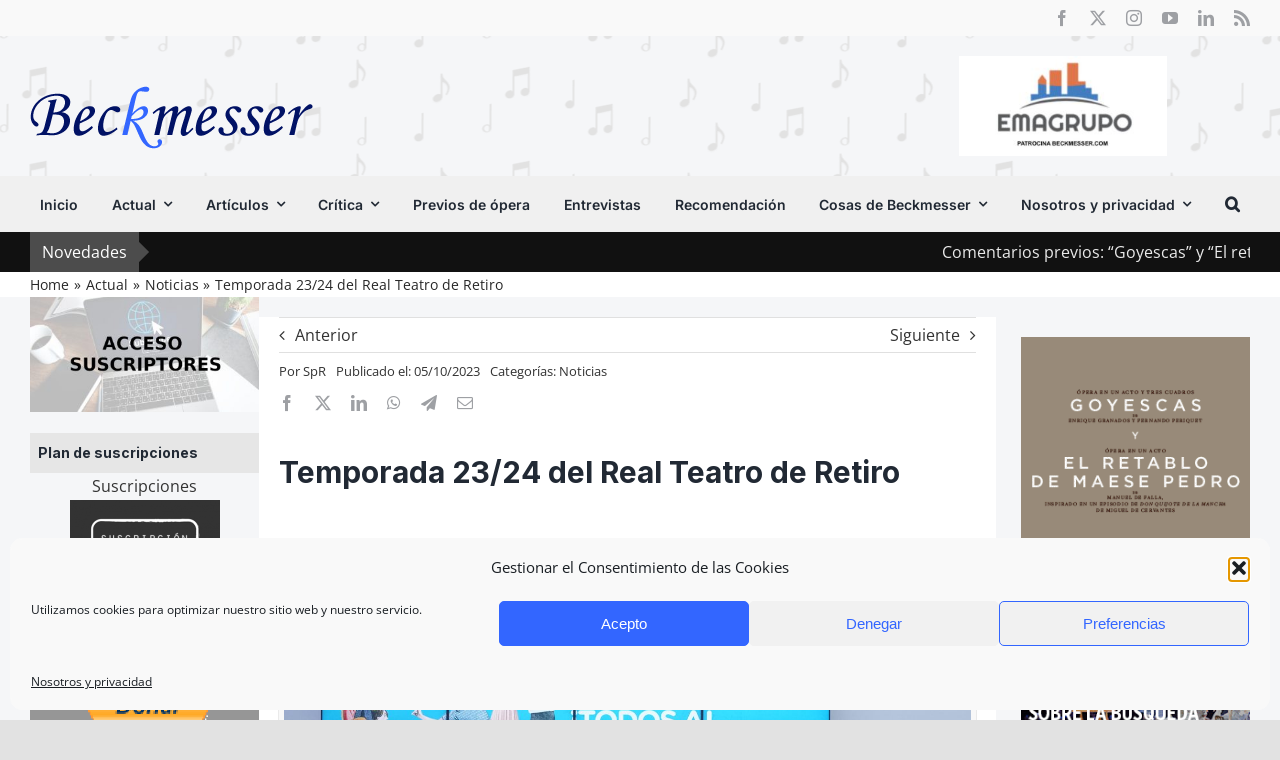

--- FILE ---
content_type: text/html; charset=utf-8
request_url: https://www.google.com/recaptcha/api2/anchor?ar=1&k=6LefHkEdAAAAAOrsTaXPSXMQ92HgRWtFF2njnN95&co=aHR0cHM6Ly93d3cuYmVja21lc3Nlci5jb206NDQz&hl=en&v=PoyoqOPhxBO7pBk68S4YbpHZ&size=invisible&anchor-ms=20000&execute-ms=30000&cb=17tqqus4y4gp
body_size: 48617
content:
<!DOCTYPE HTML><html dir="ltr" lang="en"><head><meta http-equiv="Content-Type" content="text/html; charset=UTF-8">
<meta http-equiv="X-UA-Compatible" content="IE=edge">
<title>reCAPTCHA</title>
<style type="text/css">
/* cyrillic-ext */
@font-face {
  font-family: 'Roboto';
  font-style: normal;
  font-weight: 400;
  font-stretch: 100%;
  src: url(//fonts.gstatic.com/s/roboto/v48/KFO7CnqEu92Fr1ME7kSn66aGLdTylUAMa3GUBHMdazTgWw.woff2) format('woff2');
  unicode-range: U+0460-052F, U+1C80-1C8A, U+20B4, U+2DE0-2DFF, U+A640-A69F, U+FE2E-FE2F;
}
/* cyrillic */
@font-face {
  font-family: 'Roboto';
  font-style: normal;
  font-weight: 400;
  font-stretch: 100%;
  src: url(//fonts.gstatic.com/s/roboto/v48/KFO7CnqEu92Fr1ME7kSn66aGLdTylUAMa3iUBHMdazTgWw.woff2) format('woff2');
  unicode-range: U+0301, U+0400-045F, U+0490-0491, U+04B0-04B1, U+2116;
}
/* greek-ext */
@font-face {
  font-family: 'Roboto';
  font-style: normal;
  font-weight: 400;
  font-stretch: 100%;
  src: url(//fonts.gstatic.com/s/roboto/v48/KFO7CnqEu92Fr1ME7kSn66aGLdTylUAMa3CUBHMdazTgWw.woff2) format('woff2');
  unicode-range: U+1F00-1FFF;
}
/* greek */
@font-face {
  font-family: 'Roboto';
  font-style: normal;
  font-weight: 400;
  font-stretch: 100%;
  src: url(//fonts.gstatic.com/s/roboto/v48/KFO7CnqEu92Fr1ME7kSn66aGLdTylUAMa3-UBHMdazTgWw.woff2) format('woff2');
  unicode-range: U+0370-0377, U+037A-037F, U+0384-038A, U+038C, U+038E-03A1, U+03A3-03FF;
}
/* math */
@font-face {
  font-family: 'Roboto';
  font-style: normal;
  font-weight: 400;
  font-stretch: 100%;
  src: url(//fonts.gstatic.com/s/roboto/v48/KFO7CnqEu92Fr1ME7kSn66aGLdTylUAMawCUBHMdazTgWw.woff2) format('woff2');
  unicode-range: U+0302-0303, U+0305, U+0307-0308, U+0310, U+0312, U+0315, U+031A, U+0326-0327, U+032C, U+032F-0330, U+0332-0333, U+0338, U+033A, U+0346, U+034D, U+0391-03A1, U+03A3-03A9, U+03B1-03C9, U+03D1, U+03D5-03D6, U+03F0-03F1, U+03F4-03F5, U+2016-2017, U+2034-2038, U+203C, U+2040, U+2043, U+2047, U+2050, U+2057, U+205F, U+2070-2071, U+2074-208E, U+2090-209C, U+20D0-20DC, U+20E1, U+20E5-20EF, U+2100-2112, U+2114-2115, U+2117-2121, U+2123-214F, U+2190, U+2192, U+2194-21AE, U+21B0-21E5, U+21F1-21F2, U+21F4-2211, U+2213-2214, U+2216-22FF, U+2308-230B, U+2310, U+2319, U+231C-2321, U+2336-237A, U+237C, U+2395, U+239B-23B7, U+23D0, U+23DC-23E1, U+2474-2475, U+25AF, U+25B3, U+25B7, U+25BD, U+25C1, U+25CA, U+25CC, U+25FB, U+266D-266F, U+27C0-27FF, U+2900-2AFF, U+2B0E-2B11, U+2B30-2B4C, U+2BFE, U+3030, U+FF5B, U+FF5D, U+1D400-1D7FF, U+1EE00-1EEFF;
}
/* symbols */
@font-face {
  font-family: 'Roboto';
  font-style: normal;
  font-weight: 400;
  font-stretch: 100%;
  src: url(//fonts.gstatic.com/s/roboto/v48/KFO7CnqEu92Fr1ME7kSn66aGLdTylUAMaxKUBHMdazTgWw.woff2) format('woff2');
  unicode-range: U+0001-000C, U+000E-001F, U+007F-009F, U+20DD-20E0, U+20E2-20E4, U+2150-218F, U+2190, U+2192, U+2194-2199, U+21AF, U+21E6-21F0, U+21F3, U+2218-2219, U+2299, U+22C4-22C6, U+2300-243F, U+2440-244A, U+2460-24FF, U+25A0-27BF, U+2800-28FF, U+2921-2922, U+2981, U+29BF, U+29EB, U+2B00-2BFF, U+4DC0-4DFF, U+FFF9-FFFB, U+10140-1018E, U+10190-1019C, U+101A0, U+101D0-101FD, U+102E0-102FB, U+10E60-10E7E, U+1D2C0-1D2D3, U+1D2E0-1D37F, U+1F000-1F0FF, U+1F100-1F1AD, U+1F1E6-1F1FF, U+1F30D-1F30F, U+1F315, U+1F31C, U+1F31E, U+1F320-1F32C, U+1F336, U+1F378, U+1F37D, U+1F382, U+1F393-1F39F, U+1F3A7-1F3A8, U+1F3AC-1F3AF, U+1F3C2, U+1F3C4-1F3C6, U+1F3CA-1F3CE, U+1F3D4-1F3E0, U+1F3ED, U+1F3F1-1F3F3, U+1F3F5-1F3F7, U+1F408, U+1F415, U+1F41F, U+1F426, U+1F43F, U+1F441-1F442, U+1F444, U+1F446-1F449, U+1F44C-1F44E, U+1F453, U+1F46A, U+1F47D, U+1F4A3, U+1F4B0, U+1F4B3, U+1F4B9, U+1F4BB, U+1F4BF, U+1F4C8-1F4CB, U+1F4D6, U+1F4DA, U+1F4DF, U+1F4E3-1F4E6, U+1F4EA-1F4ED, U+1F4F7, U+1F4F9-1F4FB, U+1F4FD-1F4FE, U+1F503, U+1F507-1F50B, U+1F50D, U+1F512-1F513, U+1F53E-1F54A, U+1F54F-1F5FA, U+1F610, U+1F650-1F67F, U+1F687, U+1F68D, U+1F691, U+1F694, U+1F698, U+1F6AD, U+1F6B2, U+1F6B9-1F6BA, U+1F6BC, U+1F6C6-1F6CF, U+1F6D3-1F6D7, U+1F6E0-1F6EA, U+1F6F0-1F6F3, U+1F6F7-1F6FC, U+1F700-1F7FF, U+1F800-1F80B, U+1F810-1F847, U+1F850-1F859, U+1F860-1F887, U+1F890-1F8AD, U+1F8B0-1F8BB, U+1F8C0-1F8C1, U+1F900-1F90B, U+1F93B, U+1F946, U+1F984, U+1F996, U+1F9E9, U+1FA00-1FA6F, U+1FA70-1FA7C, U+1FA80-1FA89, U+1FA8F-1FAC6, U+1FACE-1FADC, U+1FADF-1FAE9, U+1FAF0-1FAF8, U+1FB00-1FBFF;
}
/* vietnamese */
@font-face {
  font-family: 'Roboto';
  font-style: normal;
  font-weight: 400;
  font-stretch: 100%;
  src: url(//fonts.gstatic.com/s/roboto/v48/KFO7CnqEu92Fr1ME7kSn66aGLdTylUAMa3OUBHMdazTgWw.woff2) format('woff2');
  unicode-range: U+0102-0103, U+0110-0111, U+0128-0129, U+0168-0169, U+01A0-01A1, U+01AF-01B0, U+0300-0301, U+0303-0304, U+0308-0309, U+0323, U+0329, U+1EA0-1EF9, U+20AB;
}
/* latin-ext */
@font-face {
  font-family: 'Roboto';
  font-style: normal;
  font-weight: 400;
  font-stretch: 100%;
  src: url(//fonts.gstatic.com/s/roboto/v48/KFO7CnqEu92Fr1ME7kSn66aGLdTylUAMa3KUBHMdazTgWw.woff2) format('woff2');
  unicode-range: U+0100-02BA, U+02BD-02C5, U+02C7-02CC, U+02CE-02D7, U+02DD-02FF, U+0304, U+0308, U+0329, U+1D00-1DBF, U+1E00-1E9F, U+1EF2-1EFF, U+2020, U+20A0-20AB, U+20AD-20C0, U+2113, U+2C60-2C7F, U+A720-A7FF;
}
/* latin */
@font-face {
  font-family: 'Roboto';
  font-style: normal;
  font-weight: 400;
  font-stretch: 100%;
  src: url(//fonts.gstatic.com/s/roboto/v48/KFO7CnqEu92Fr1ME7kSn66aGLdTylUAMa3yUBHMdazQ.woff2) format('woff2');
  unicode-range: U+0000-00FF, U+0131, U+0152-0153, U+02BB-02BC, U+02C6, U+02DA, U+02DC, U+0304, U+0308, U+0329, U+2000-206F, U+20AC, U+2122, U+2191, U+2193, U+2212, U+2215, U+FEFF, U+FFFD;
}
/* cyrillic-ext */
@font-face {
  font-family: 'Roboto';
  font-style: normal;
  font-weight: 500;
  font-stretch: 100%;
  src: url(//fonts.gstatic.com/s/roboto/v48/KFO7CnqEu92Fr1ME7kSn66aGLdTylUAMa3GUBHMdazTgWw.woff2) format('woff2');
  unicode-range: U+0460-052F, U+1C80-1C8A, U+20B4, U+2DE0-2DFF, U+A640-A69F, U+FE2E-FE2F;
}
/* cyrillic */
@font-face {
  font-family: 'Roboto';
  font-style: normal;
  font-weight: 500;
  font-stretch: 100%;
  src: url(//fonts.gstatic.com/s/roboto/v48/KFO7CnqEu92Fr1ME7kSn66aGLdTylUAMa3iUBHMdazTgWw.woff2) format('woff2');
  unicode-range: U+0301, U+0400-045F, U+0490-0491, U+04B0-04B1, U+2116;
}
/* greek-ext */
@font-face {
  font-family: 'Roboto';
  font-style: normal;
  font-weight: 500;
  font-stretch: 100%;
  src: url(//fonts.gstatic.com/s/roboto/v48/KFO7CnqEu92Fr1ME7kSn66aGLdTylUAMa3CUBHMdazTgWw.woff2) format('woff2');
  unicode-range: U+1F00-1FFF;
}
/* greek */
@font-face {
  font-family: 'Roboto';
  font-style: normal;
  font-weight: 500;
  font-stretch: 100%;
  src: url(//fonts.gstatic.com/s/roboto/v48/KFO7CnqEu92Fr1ME7kSn66aGLdTylUAMa3-UBHMdazTgWw.woff2) format('woff2');
  unicode-range: U+0370-0377, U+037A-037F, U+0384-038A, U+038C, U+038E-03A1, U+03A3-03FF;
}
/* math */
@font-face {
  font-family: 'Roboto';
  font-style: normal;
  font-weight: 500;
  font-stretch: 100%;
  src: url(//fonts.gstatic.com/s/roboto/v48/KFO7CnqEu92Fr1ME7kSn66aGLdTylUAMawCUBHMdazTgWw.woff2) format('woff2');
  unicode-range: U+0302-0303, U+0305, U+0307-0308, U+0310, U+0312, U+0315, U+031A, U+0326-0327, U+032C, U+032F-0330, U+0332-0333, U+0338, U+033A, U+0346, U+034D, U+0391-03A1, U+03A3-03A9, U+03B1-03C9, U+03D1, U+03D5-03D6, U+03F0-03F1, U+03F4-03F5, U+2016-2017, U+2034-2038, U+203C, U+2040, U+2043, U+2047, U+2050, U+2057, U+205F, U+2070-2071, U+2074-208E, U+2090-209C, U+20D0-20DC, U+20E1, U+20E5-20EF, U+2100-2112, U+2114-2115, U+2117-2121, U+2123-214F, U+2190, U+2192, U+2194-21AE, U+21B0-21E5, U+21F1-21F2, U+21F4-2211, U+2213-2214, U+2216-22FF, U+2308-230B, U+2310, U+2319, U+231C-2321, U+2336-237A, U+237C, U+2395, U+239B-23B7, U+23D0, U+23DC-23E1, U+2474-2475, U+25AF, U+25B3, U+25B7, U+25BD, U+25C1, U+25CA, U+25CC, U+25FB, U+266D-266F, U+27C0-27FF, U+2900-2AFF, U+2B0E-2B11, U+2B30-2B4C, U+2BFE, U+3030, U+FF5B, U+FF5D, U+1D400-1D7FF, U+1EE00-1EEFF;
}
/* symbols */
@font-face {
  font-family: 'Roboto';
  font-style: normal;
  font-weight: 500;
  font-stretch: 100%;
  src: url(//fonts.gstatic.com/s/roboto/v48/KFO7CnqEu92Fr1ME7kSn66aGLdTylUAMaxKUBHMdazTgWw.woff2) format('woff2');
  unicode-range: U+0001-000C, U+000E-001F, U+007F-009F, U+20DD-20E0, U+20E2-20E4, U+2150-218F, U+2190, U+2192, U+2194-2199, U+21AF, U+21E6-21F0, U+21F3, U+2218-2219, U+2299, U+22C4-22C6, U+2300-243F, U+2440-244A, U+2460-24FF, U+25A0-27BF, U+2800-28FF, U+2921-2922, U+2981, U+29BF, U+29EB, U+2B00-2BFF, U+4DC0-4DFF, U+FFF9-FFFB, U+10140-1018E, U+10190-1019C, U+101A0, U+101D0-101FD, U+102E0-102FB, U+10E60-10E7E, U+1D2C0-1D2D3, U+1D2E0-1D37F, U+1F000-1F0FF, U+1F100-1F1AD, U+1F1E6-1F1FF, U+1F30D-1F30F, U+1F315, U+1F31C, U+1F31E, U+1F320-1F32C, U+1F336, U+1F378, U+1F37D, U+1F382, U+1F393-1F39F, U+1F3A7-1F3A8, U+1F3AC-1F3AF, U+1F3C2, U+1F3C4-1F3C6, U+1F3CA-1F3CE, U+1F3D4-1F3E0, U+1F3ED, U+1F3F1-1F3F3, U+1F3F5-1F3F7, U+1F408, U+1F415, U+1F41F, U+1F426, U+1F43F, U+1F441-1F442, U+1F444, U+1F446-1F449, U+1F44C-1F44E, U+1F453, U+1F46A, U+1F47D, U+1F4A3, U+1F4B0, U+1F4B3, U+1F4B9, U+1F4BB, U+1F4BF, U+1F4C8-1F4CB, U+1F4D6, U+1F4DA, U+1F4DF, U+1F4E3-1F4E6, U+1F4EA-1F4ED, U+1F4F7, U+1F4F9-1F4FB, U+1F4FD-1F4FE, U+1F503, U+1F507-1F50B, U+1F50D, U+1F512-1F513, U+1F53E-1F54A, U+1F54F-1F5FA, U+1F610, U+1F650-1F67F, U+1F687, U+1F68D, U+1F691, U+1F694, U+1F698, U+1F6AD, U+1F6B2, U+1F6B9-1F6BA, U+1F6BC, U+1F6C6-1F6CF, U+1F6D3-1F6D7, U+1F6E0-1F6EA, U+1F6F0-1F6F3, U+1F6F7-1F6FC, U+1F700-1F7FF, U+1F800-1F80B, U+1F810-1F847, U+1F850-1F859, U+1F860-1F887, U+1F890-1F8AD, U+1F8B0-1F8BB, U+1F8C0-1F8C1, U+1F900-1F90B, U+1F93B, U+1F946, U+1F984, U+1F996, U+1F9E9, U+1FA00-1FA6F, U+1FA70-1FA7C, U+1FA80-1FA89, U+1FA8F-1FAC6, U+1FACE-1FADC, U+1FADF-1FAE9, U+1FAF0-1FAF8, U+1FB00-1FBFF;
}
/* vietnamese */
@font-face {
  font-family: 'Roboto';
  font-style: normal;
  font-weight: 500;
  font-stretch: 100%;
  src: url(//fonts.gstatic.com/s/roboto/v48/KFO7CnqEu92Fr1ME7kSn66aGLdTylUAMa3OUBHMdazTgWw.woff2) format('woff2');
  unicode-range: U+0102-0103, U+0110-0111, U+0128-0129, U+0168-0169, U+01A0-01A1, U+01AF-01B0, U+0300-0301, U+0303-0304, U+0308-0309, U+0323, U+0329, U+1EA0-1EF9, U+20AB;
}
/* latin-ext */
@font-face {
  font-family: 'Roboto';
  font-style: normal;
  font-weight: 500;
  font-stretch: 100%;
  src: url(//fonts.gstatic.com/s/roboto/v48/KFO7CnqEu92Fr1ME7kSn66aGLdTylUAMa3KUBHMdazTgWw.woff2) format('woff2');
  unicode-range: U+0100-02BA, U+02BD-02C5, U+02C7-02CC, U+02CE-02D7, U+02DD-02FF, U+0304, U+0308, U+0329, U+1D00-1DBF, U+1E00-1E9F, U+1EF2-1EFF, U+2020, U+20A0-20AB, U+20AD-20C0, U+2113, U+2C60-2C7F, U+A720-A7FF;
}
/* latin */
@font-face {
  font-family: 'Roboto';
  font-style: normal;
  font-weight: 500;
  font-stretch: 100%;
  src: url(//fonts.gstatic.com/s/roboto/v48/KFO7CnqEu92Fr1ME7kSn66aGLdTylUAMa3yUBHMdazQ.woff2) format('woff2');
  unicode-range: U+0000-00FF, U+0131, U+0152-0153, U+02BB-02BC, U+02C6, U+02DA, U+02DC, U+0304, U+0308, U+0329, U+2000-206F, U+20AC, U+2122, U+2191, U+2193, U+2212, U+2215, U+FEFF, U+FFFD;
}
/* cyrillic-ext */
@font-face {
  font-family: 'Roboto';
  font-style: normal;
  font-weight: 900;
  font-stretch: 100%;
  src: url(//fonts.gstatic.com/s/roboto/v48/KFO7CnqEu92Fr1ME7kSn66aGLdTylUAMa3GUBHMdazTgWw.woff2) format('woff2');
  unicode-range: U+0460-052F, U+1C80-1C8A, U+20B4, U+2DE0-2DFF, U+A640-A69F, U+FE2E-FE2F;
}
/* cyrillic */
@font-face {
  font-family: 'Roboto';
  font-style: normal;
  font-weight: 900;
  font-stretch: 100%;
  src: url(//fonts.gstatic.com/s/roboto/v48/KFO7CnqEu92Fr1ME7kSn66aGLdTylUAMa3iUBHMdazTgWw.woff2) format('woff2');
  unicode-range: U+0301, U+0400-045F, U+0490-0491, U+04B0-04B1, U+2116;
}
/* greek-ext */
@font-face {
  font-family: 'Roboto';
  font-style: normal;
  font-weight: 900;
  font-stretch: 100%;
  src: url(//fonts.gstatic.com/s/roboto/v48/KFO7CnqEu92Fr1ME7kSn66aGLdTylUAMa3CUBHMdazTgWw.woff2) format('woff2');
  unicode-range: U+1F00-1FFF;
}
/* greek */
@font-face {
  font-family: 'Roboto';
  font-style: normal;
  font-weight: 900;
  font-stretch: 100%;
  src: url(//fonts.gstatic.com/s/roboto/v48/KFO7CnqEu92Fr1ME7kSn66aGLdTylUAMa3-UBHMdazTgWw.woff2) format('woff2');
  unicode-range: U+0370-0377, U+037A-037F, U+0384-038A, U+038C, U+038E-03A1, U+03A3-03FF;
}
/* math */
@font-face {
  font-family: 'Roboto';
  font-style: normal;
  font-weight: 900;
  font-stretch: 100%;
  src: url(//fonts.gstatic.com/s/roboto/v48/KFO7CnqEu92Fr1ME7kSn66aGLdTylUAMawCUBHMdazTgWw.woff2) format('woff2');
  unicode-range: U+0302-0303, U+0305, U+0307-0308, U+0310, U+0312, U+0315, U+031A, U+0326-0327, U+032C, U+032F-0330, U+0332-0333, U+0338, U+033A, U+0346, U+034D, U+0391-03A1, U+03A3-03A9, U+03B1-03C9, U+03D1, U+03D5-03D6, U+03F0-03F1, U+03F4-03F5, U+2016-2017, U+2034-2038, U+203C, U+2040, U+2043, U+2047, U+2050, U+2057, U+205F, U+2070-2071, U+2074-208E, U+2090-209C, U+20D0-20DC, U+20E1, U+20E5-20EF, U+2100-2112, U+2114-2115, U+2117-2121, U+2123-214F, U+2190, U+2192, U+2194-21AE, U+21B0-21E5, U+21F1-21F2, U+21F4-2211, U+2213-2214, U+2216-22FF, U+2308-230B, U+2310, U+2319, U+231C-2321, U+2336-237A, U+237C, U+2395, U+239B-23B7, U+23D0, U+23DC-23E1, U+2474-2475, U+25AF, U+25B3, U+25B7, U+25BD, U+25C1, U+25CA, U+25CC, U+25FB, U+266D-266F, U+27C0-27FF, U+2900-2AFF, U+2B0E-2B11, U+2B30-2B4C, U+2BFE, U+3030, U+FF5B, U+FF5D, U+1D400-1D7FF, U+1EE00-1EEFF;
}
/* symbols */
@font-face {
  font-family: 'Roboto';
  font-style: normal;
  font-weight: 900;
  font-stretch: 100%;
  src: url(//fonts.gstatic.com/s/roboto/v48/KFO7CnqEu92Fr1ME7kSn66aGLdTylUAMaxKUBHMdazTgWw.woff2) format('woff2');
  unicode-range: U+0001-000C, U+000E-001F, U+007F-009F, U+20DD-20E0, U+20E2-20E4, U+2150-218F, U+2190, U+2192, U+2194-2199, U+21AF, U+21E6-21F0, U+21F3, U+2218-2219, U+2299, U+22C4-22C6, U+2300-243F, U+2440-244A, U+2460-24FF, U+25A0-27BF, U+2800-28FF, U+2921-2922, U+2981, U+29BF, U+29EB, U+2B00-2BFF, U+4DC0-4DFF, U+FFF9-FFFB, U+10140-1018E, U+10190-1019C, U+101A0, U+101D0-101FD, U+102E0-102FB, U+10E60-10E7E, U+1D2C0-1D2D3, U+1D2E0-1D37F, U+1F000-1F0FF, U+1F100-1F1AD, U+1F1E6-1F1FF, U+1F30D-1F30F, U+1F315, U+1F31C, U+1F31E, U+1F320-1F32C, U+1F336, U+1F378, U+1F37D, U+1F382, U+1F393-1F39F, U+1F3A7-1F3A8, U+1F3AC-1F3AF, U+1F3C2, U+1F3C4-1F3C6, U+1F3CA-1F3CE, U+1F3D4-1F3E0, U+1F3ED, U+1F3F1-1F3F3, U+1F3F5-1F3F7, U+1F408, U+1F415, U+1F41F, U+1F426, U+1F43F, U+1F441-1F442, U+1F444, U+1F446-1F449, U+1F44C-1F44E, U+1F453, U+1F46A, U+1F47D, U+1F4A3, U+1F4B0, U+1F4B3, U+1F4B9, U+1F4BB, U+1F4BF, U+1F4C8-1F4CB, U+1F4D6, U+1F4DA, U+1F4DF, U+1F4E3-1F4E6, U+1F4EA-1F4ED, U+1F4F7, U+1F4F9-1F4FB, U+1F4FD-1F4FE, U+1F503, U+1F507-1F50B, U+1F50D, U+1F512-1F513, U+1F53E-1F54A, U+1F54F-1F5FA, U+1F610, U+1F650-1F67F, U+1F687, U+1F68D, U+1F691, U+1F694, U+1F698, U+1F6AD, U+1F6B2, U+1F6B9-1F6BA, U+1F6BC, U+1F6C6-1F6CF, U+1F6D3-1F6D7, U+1F6E0-1F6EA, U+1F6F0-1F6F3, U+1F6F7-1F6FC, U+1F700-1F7FF, U+1F800-1F80B, U+1F810-1F847, U+1F850-1F859, U+1F860-1F887, U+1F890-1F8AD, U+1F8B0-1F8BB, U+1F8C0-1F8C1, U+1F900-1F90B, U+1F93B, U+1F946, U+1F984, U+1F996, U+1F9E9, U+1FA00-1FA6F, U+1FA70-1FA7C, U+1FA80-1FA89, U+1FA8F-1FAC6, U+1FACE-1FADC, U+1FADF-1FAE9, U+1FAF0-1FAF8, U+1FB00-1FBFF;
}
/* vietnamese */
@font-face {
  font-family: 'Roboto';
  font-style: normal;
  font-weight: 900;
  font-stretch: 100%;
  src: url(//fonts.gstatic.com/s/roboto/v48/KFO7CnqEu92Fr1ME7kSn66aGLdTylUAMa3OUBHMdazTgWw.woff2) format('woff2');
  unicode-range: U+0102-0103, U+0110-0111, U+0128-0129, U+0168-0169, U+01A0-01A1, U+01AF-01B0, U+0300-0301, U+0303-0304, U+0308-0309, U+0323, U+0329, U+1EA0-1EF9, U+20AB;
}
/* latin-ext */
@font-face {
  font-family: 'Roboto';
  font-style: normal;
  font-weight: 900;
  font-stretch: 100%;
  src: url(//fonts.gstatic.com/s/roboto/v48/KFO7CnqEu92Fr1ME7kSn66aGLdTylUAMa3KUBHMdazTgWw.woff2) format('woff2');
  unicode-range: U+0100-02BA, U+02BD-02C5, U+02C7-02CC, U+02CE-02D7, U+02DD-02FF, U+0304, U+0308, U+0329, U+1D00-1DBF, U+1E00-1E9F, U+1EF2-1EFF, U+2020, U+20A0-20AB, U+20AD-20C0, U+2113, U+2C60-2C7F, U+A720-A7FF;
}
/* latin */
@font-face {
  font-family: 'Roboto';
  font-style: normal;
  font-weight: 900;
  font-stretch: 100%;
  src: url(//fonts.gstatic.com/s/roboto/v48/KFO7CnqEu92Fr1ME7kSn66aGLdTylUAMa3yUBHMdazQ.woff2) format('woff2');
  unicode-range: U+0000-00FF, U+0131, U+0152-0153, U+02BB-02BC, U+02C6, U+02DA, U+02DC, U+0304, U+0308, U+0329, U+2000-206F, U+20AC, U+2122, U+2191, U+2193, U+2212, U+2215, U+FEFF, U+FFFD;
}

</style>
<link rel="stylesheet" type="text/css" href="https://www.gstatic.com/recaptcha/releases/PoyoqOPhxBO7pBk68S4YbpHZ/styles__ltr.css">
<script nonce="zkmAGr9h0oqp2ubPmgVXoQ" type="text/javascript">window['__recaptcha_api'] = 'https://www.google.com/recaptcha/api2/';</script>
<script type="text/javascript" src="https://www.gstatic.com/recaptcha/releases/PoyoqOPhxBO7pBk68S4YbpHZ/recaptcha__en.js" nonce="zkmAGr9h0oqp2ubPmgVXoQ">
      
    </script></head>
<body><div id="rc-anchor-alert" class="rc-anchor-alert"></div>
<input type="hidden" id="recaptcha-token" value="[base64]">
<script type="text/javascript" nonce="zkmAGr9h0oqp2ubPmgVXoQ">
      recaptcha.anchor.Main.init("[\x22ainput\x22,[\x22bgdata\x22,\x22\x22,\[base64]/[base64]/[base64]/KE4oMTI0LHYsdi5HKSxMWihsLHYpKTpOKDEyNCx2LGwpLFYpLHYpLFQpKSxGKDE3MSx2KX0scjc9ZnVuY3Rpb24obCl7cmV0dXJuIGx9LEM9ZnVuY3Rpb24obCxWLHYpe04odixsLFYpLFZbYWtdPTI3OTZ9LG49ZnVuY3Rpb24obCxWKXtWLlg9KChWLlg/[base64]/[base64]/[base64]/[base64]/[base64]/[base64]/[base64]/[base64]/[base64]/[base64]/[base64]\\u003d\x22,\[base64]\\u003d\\u003d\x22,\[base64]/DglrCosK/[base64]/CgiPDoBUKMcOOwpdBwr1HcMKhXMOwwpHDo1c5SCdOXVTDs0DCqFLCpcOdwovDucKuBcK/[base64]/[base64]/R0A1wrcRWn4BKMKXw5XChzLDicKawp4wScKlLCcnw5jDgV7Duj/Cjk7Ck8OxwqtVS8OqwoHCnsKuQ8Kywogew4PCmlXDlcOZXcK3wpMAwrVubWw4wqfCo8KDZl9HwpVLw6jCj1Zvw44qLi8+w4gow7HDnsOfIF4UYyjDgcOYwotZasKaw5vDlsOcIsKRQsOUBMKsNB/CvMK2w5DDisO1AQkiVX3Cqmtow5DCsCfCiMO5DcOQFsO5fm9sCMKAwrDDssO9w6d8P8OZYcKqQ8OLBcK/wpF4woUkw73CknxbwprDv01qworCngddw5/DulhXTFdZSMKTw5cyMsKEF8OZMMO9WcOCfGENwqFMMT7DgMOKwoXDiU7CmXc+w4JfL8OjAcK8wpLDmlUUQ8OYw4jCmC5vw5/CkcONwp5kw73ClMKpPgHCosKabFUaw5jCr8KFw5piwp0Gw4LDiDwqwqDDnQ1Ow73Ci8O9DcKpw5EAcMKGwptmw7UKw5/DtcOSw65oesO+w6/[base64]/DlsOtPjzCjXbDpDAbwpRnwrHCmsOUME3DiBHCjcO2Iy/Cg8KOwpJjJMK8w5A5w4RYAQgNCMKLAWXDocO5w5x8worClcKMw51VJwrDmh7CuwZvwqYyw7URaTR6w6cNcTjDk1ZSwr7DgsKQYiBWwotBw5oowobDlz/CiCDDl8Ojw7PDncKDOA9dW8KQwrbDgS7DjS8DBMOjHMO0w48rBsO8w4fCqMKhwqTCrcO8EwNYMx7Di3nCl8OVwqLCjSoXw5rCrcOPD2/CoMKjUMO4N8Oxwp3DlzPCmBthLlTChGwWwrvCkjclUcKvEcKARF3Dlk3Co30WbMOXL8O9wp/CvDkrw7zCm8K9w6ZtCFjDnGxMOzvDmj5iwpXDsFTCq0jClAF+wqgkworCvkltEmIiTMKGPUY8b8Obwr4DwpUuw6ExwrA9aCzDuhVeNcOiWcKrw5vCnMOjw67Ck2Uee8O+w5oofsOsJG0TY3sUwq01wpJTwpHDmsKDKcOww6HDscOEWSUvLHzDtsORwrkMw49KwpbDth/CtsKjwqV0wp/Cvw/CtMOuPzQnDGTDq8Oldis5w4rDjifCtsO5w5NIHk0mwoMZJcKOVcOaw5Ukwr86B8KXw5nClsOYOcKbwptQNQ/DmV9ZEcKzaT/Ck1odwrLCo04ww5dkEcKZQEbCjxnDhsOuSk3Cqm0Nw7xSesKYB8KfYXweYGrDoXHCosKfZ2rCpGjDgV53AMKGw6sGw6zCv8KeaixNPEA6McObw7rDusOjwpvDrHlCw7FDflvCrMOgN2HDmcOlwq0/PsOawp/CqCYMdsKHIQTDmAbClcK8VBhxw5tLalDDnikhwq7CqQzCo0FAw590w77Dk3kPOsOBXcKxwpAMwqIQwqsYw4DDk8OKworCvj/DkcOVbw7DlcOuS8KwZGfCsBchwrkrDcKgw5zCssODw7FBwoN2wpw5Ui3DpEzCohZcwovDusKSc8K5PAQowoAmw6DCm8KUw7/DmcKDw67CncOtwopww6VlIBIqwrA0SMODw4bDkSA/LDogXsOowpbCnsOxHU3DikPDgEhKBsKWw7PDvsKtwr3CgRwSwqjCqMOudcOYw6k3bxfDnsOIaAU/[base64]/CljdSeMOoPjfDmsOKUSAJwoJswqISIcKLw6UAw5NxwpXDkQbDr8KubMKNwoNOwrhGw6XCvnsLw6bDqX3Ci8OBw5tTcidrwqbDoWJDwoN8ScOPw4bCnm1Nw5jClsKCP8KkIRPCuwzCiyl2wqBYwpM1F8O5RHszwoDCtsOTwrnDg8OTwoDDv8OjNsKiesKiwrrCssK5wq/CrMKCecO9woc9wrlEQsO2w5/Cq8OJw6fDv8K3w5jCqwJ+wpzCrVxOCDDDtXHCrBkrwpLCi8OsScOPwpDDoMKqw74adGPCi0DCn8KxwqbCoik0wpscXMO0w6rCvcK1w6PCk8KIJMObK8K6w5nDlcOLw4/[base64]/Ct8OOcMO6w5rDpMK8MMO0OcKQKW/Ci8KwKhZOwol+B8KTYcO5wozDhGYOanHCliI1w68vwrYXZyMNNcKmfsKawrwOw5oEw7ceLsKPw61ewoAxfsKfVsKGwr5two/CmMOiZFcVHwnDgcOXwqDDs8K1w4PDusOBw6VqfizCucOXVMKJwrLCljNNIcKGw692MDvCucO9wrvDjSfDv8KuK3XDkwvCiXlpXcKVGQPDssOBw4gHwrjDrVE0C00vFcOpwrgmV8Krw5I6fXXCgcKHfmPDoMOCw4J3w5TDhMKow7pKdCgzw4zCijVdw7hNWSEZw6/DuMKQw6TDqMKswqY7wp/ClDAXwq/CkcKXDMOow4Jid8OpKzPCh0bCkcKcw6DChnhjacOfwoQSVlo6ZEXCtsKeTGHDucK3wpgQw6NFcVHDrDcFwqPDmcKyw67Cl8KFwrZFfFUDNgcHex/CnsOYaURww77CtS/[base64]/DqsOmwqF/w4fCnVtrwp/CohvDqsKBw5/[base64]/CjMOowodoelTDh8O7Pk7DhsOBFW/DmcOewoQVWsOcScKkwoovWV3Do8Kfw4/CoQHCucKSwonCpF3DksKywp41F3thDHYGwrXDqcKtRw7DpScxf8OAw5RIw5k+w7cCB0TCv8O9E1/[base64]/CoyhZw4gBwogEPgfCscKlwoDCgsOvCnbDjRTDkMKdwpTChC9jw5jDrMKWGMOCTsO9wojDi24RwoLCvgbCq8OXwoLDjcO5KMKwOV0ww7vCm2ZlwqsXwrN7FG1eamLDjsOowpl2Ry9Owr/CqBLDpx/[base64]/CsV0SwoDCosO5BGjDvy10w4ldViJKW3bCqsOhUjUow4lxwoUDbjxVa0sow4DDtcKBwr8uwqkpMzRcVMKKGTtVHsKGwpvCqsKHSMOxfMO3w7bCi8KoKMOcKsKhw4pLw6kVwqjCvcKCw4IRwpFMw57DtsKBD8KvWsKTdwbDjMKPw4wEEEHDs8KWQ1HDgz/[base64]/CoTrCmzgeSArCtjlbwprCijUcdg/CsSXCpsOqSsKWw4wSPTPChMKvKEZ6w6bCn8OYwofCosKAZMKzwoYZFRjCksOpbG4kw7fChVvCu8KMw7zDv3rDtG/CgMKnd05sFsKMw6IGLXPDo8KnwrgqFHjDrcKtacKNCBMyF8KUTzIjD8KkZcKeGWkdcsKbw4PDscKfN8K9ZAkJw57DsiEtw7jChjHDu8K8woUtK1nCucOwWMKnSMKXWsK/[base64]/DqMO3VHlqw4snQcOGGsOAaQ0EwrA0PMOHwpXCqMKUZkrCi8OPIVoGw6IbdwhYYsKAwq3ChUlzKcKMw7jCqsK+wpPDuBfDlMOAw5/[base64]/[base64]/[base64]/[base64]/[base64]/[base64]/RcOrwpXDlGDDgcKWw5XDqh7DgCzCqVDCsWkQwrQOw5BkT8Oxwp0CdQxZwoHDrTPCvcKUNcKYJlrDmcKvw4/ClG8uwp0JXsKuw7s3w7sADsK5W8O8w4leI20fJsO0w7F+ZcK2w7LCn8OaCMKdG8OzwpzCqWgcPw8qw5ZxVWvDlifDuzFiwpPDoB95eMOHwoDDoMO2woZaw77Ch1RHI8KOVcOAwqVGw6vDsMO/wpzCosKfwqTCvsOoT0vCvypDS8K3M2t8Y8OwO8KjwqbDnMOdMwnCs1XDjgLCmzZwwopPw7NDL8OPwqrDh3kJenJkw4QOGApPwrfDglo0w6l8w5tfwoBYO8ODWF45wrfDg2fCh8KJwoTCgcO2w5BED3LDtV4nw6/DoMOVwoIvwp0ZwovDsn3Dt27Cg8OgQMK6wrYVPBt3d8OUdsKcaH43fnMEasOMC8K8UcOSw4RBVS5YwrzCg8OZesOtGcOYwrDCscKQw4rCjWzDnkgbeMOcfsK+I8OjWMKEHMK7wo5lwrpTwr/DtMOSSw5JRsKLw5zCsEjDiVtwfcKbDT0fLm7Dg0c3BkvDiALDscOTw5vCo1p6wq3Ch2kSZH8mVsK2wqQSw5ZWw41yIC3CjEgswrViWFvCujTClxzCrsOHw7jCgTFEUMK5wpbCkcONXkc/[base64]/UjpAw6pswrPDtRF6wobDs8O4dCNYJ8KdGH3ChDnCg8KuUMODA0TCs2/CrsOTeMKXwqFVwqrCnsKSDGzCosOvTUIywotKbADDt0jDtgDDsU/CkVY2w7YcwoAJw5N7w7Bpw73DjsO3TsK4d8K7wp/Dg8ONwrx0aMOkMhjDh8KowoXCn8KxwqkqPFDCrFDCn8OhFA8jw43DpMOVCy3CvnnDhRZnw6HCi8OtaBZhV2swwpxnw4TCoDs7w4RnLMOEwqs7w5AZw7/Ctwtsw7VgwqzDnVpKG8KrA8O0NV3DoWd0b8OnwodZwp/[base64]/GsOaw63CuSDDpMO3EsKpw55Nw5spw5BdwosAG1HDiEM0w4k0MMKKw4F6DMKzYsOdOy5Ew4TDrjXCk0zDnWfDlmHCj3/DnVlxQRnChhHDjElHaMOQwqEDwpRZwqs+wodgw71nIsOWDD/DtGBFFsK5w40TYSxqw7JaFMKCwolswojCl8OqwqcCL8O9wqQcP8KewqfDiMKgw4LCrHBFw4DCqxIsIsOaLMKvFsO5w4Ngwrh8w55ZFwTDuMOoBy7CqMKCFw5ow7jDkG8cZCTDm8O3w4oIw6kiPwspKMOJwo7DlH3DqsKGbsKHHMKbWMO/QEDDv8Oow5PDvXESw6jDncOawoLDvxgFwrbCusKvwrwQw7Vkw77CoWYaIWPCusOLRMOnwrJTw4fDsCjCr1IGw6tww4LCoDLDgilsNsOIBHzDqcKzDxfDmSs7B8KnwpvDjsK2c8KHIU9awr8LAcKFw4/Cn8KIw5rCicKsezwOwqnCjgMvDcKPw6zCtQAXNHbDmsK3wqoIw47DoVZxW8KvwqDDuWbDsUFCw5/DlsOLw6jDosK2w5tqIMO/fHRJVcOvFA95EjIgw5LDiX1Dw6prwodOw6jDoy1Uw5/[base64]/w5LCm8KEw7vCmsOgAhsoFcOBKw3DvEPChgZMwpjCk8Kuwo/DvB7Cl8KeLzzCmcKhw6HDrMKuMgjCikPDhA0Vwr3ClMKbC8KhZsKvw5F0wq/DhMOVwoEGwqHCrMKYw7zChDPDu2l6U8O3wqU+InLCqMK/[base64]/CgGUFAsOhTMO0woTCkcOBw7XDgGfCp8OBblkgw6LDnErCvjLDpCbCqMK5wqMhw5HCqMOjwoh/[base64]/[base64]/wq9jwo8dw4I5w5DDmcKaw5rCqcKUWj8MNQBqTBZowqMowrLDssOxw5/[base64]/DnWLDvMO/w6XCmD3CgcOhe8K+w7sowqHCgH4QFQcdNsK9cC4OD8OWIMKWYg7CqyDDhsOrGAhPwrA8w5hzwp/CmMOjenk9RcKpw7fCtRjDvivCtcORwp7Cl2x/[base64]/[base64]/DvcOmwrxiworChjfDkMODw7MyOwETwo0OL8OMw7TCrSHCnUDCsU/DrcO4w59Lw5TDhcKHw6DDrh1tUsKSwrPDlMK4w48CdVzCs8O2wrcqAsO/w6fCjsK+w6zDk8O1wq3DmB7DuMOWwoRFw6A8w69eLMO/a8Kkwp0QMcK1w4DCosOtw4kpEBVuXF3CqBTCoBbDilnCugg5Z8OSM8OyG8KRPiV3w59LFjfCpAPCpsO+bMKEw43CqF1swrd5IcOeOsKhwpZKDsKyb8KtAgtJw45obCZeWsOcw7DDqS/CgGB6w4/Dm8K/R8OKw4XDhzXCvMKtdsO+NC5LC8OMcxtVwq0ZwpMJw7Erw40Vw596ZMOBwoAZw5fDkcKWwp4awrLDn0JYccO5U8KfIMOCwp/DpgokdcKsasKgXE7Dj1PDnU3CtFQqQw3Ckhk2wojDpEXCjmEsesKaw4XDrcOvw63Co1hPBMOdNBxHw61iw53DkBLCksKEw4U2wpvDr8OOdsOjPcOmTsK2bsOCwoJOV8OsD3UYWcKaw43CnsOXwpPCmcKyw6XCssOQJU9HGG/CgMKsNVBYKRoQH2pFw5LCoMOWGQ7Cn8KcAEPCvwRSwpc4wqjDtsKzw7oFNMO5wplSeQrClMO/w7FzGy3DjyN7w5jCg8OTw5LDpAbCk2PCnMKfwrkWwrcuQEVuw6HCti/[base64]/ecOIXcOfw73Dm8OfWBIZwqbDqwNXeQkcDQXDusOodMKaM3MrXsOSAcKKw6rDo8KAw47Dn8KxeljCm8Ohd8OUw4zDssOKekHDk2Yiw4XDicKMXjHCkcOzwo/Du3LCncOQdcO4S8OUYcKxw6nCusOOCsOhwot5w65mJMOTw51Aw7MwRk5OwpZBw5HDssO0wqZywp7Cj8OFwqZ5w7TCvGDDkMO/wqjDo3g7S8Kiw5jDu3xow4MgdsOWw50uKsO0Fg50w7pGQcO2DUgqw7QMw5VUwqxbXi9eC0bDhsOTWxnCshMzwrjDkMKSw63DrGDDmU/CvMKTw6MMw4LDhGBKA8Omw78/wofCrBPDkDjDucOtw6rCjCPCu8OkwpHDiSvDksOBwpPCssKIw7nDm301UsO2w48DwqvCusOmclPCgMO1VkbDkAnDsyQMwoXCsRXDkCDCrMKjOkLCmMKBw5xkfsKwIQI3NC/Dvk4uwoNdCDvDrkPDvsOww7kCwrR7w5VENcOcwrJkEsKnwpECenw7wqLDj8OBBsKcdzMxwpMxd8K7wq8lNApGwoDDjsOvw5k1SXTChMOARMKBwprCmMKXw5fDnCDDtsKdGCfDv1nCrUbDuBdQAMKuwp3CqxDCvmoXRwfDjRozw4/Cv8OSL3smw4xTw44TwrjDosO1w5YGwr0JwpzDp8KrP8OYQ8K5JcOtw6LDvsKyw6QNc8OIcVhww5nCi8KIRGFeOid9XVA4w5/CmV0zQl8LSkTDuRbDiSvCm1QOw6jDiSQMw4bCow7CscOjw7A+WRcFMcKGP2vDlMOvwrgVNVHCl1x2wp/[base64]/CuksIwrpww6Jxw5vDoTlXKDo7PcOuaMKGNMK9XzMPQMOvwoPCpsKhw4cUD8O+EMKdw5vDvsOEcMOaw7PDu29/HcK+e24QdsOzwot4SnPDuMO6wooDEmVpwrQTXMObwocfbsO4wrnCr3MGdwRNw6otw44hD01sBcOgYcOBBj7DhsKTwoTCsWIIMMKjeQQSwrrDisKqKcKXeMKbwp5/[base64]/dyrDkMOSCDlPwpt8TcO2WcOhAsOaIcOKw7rDtjxhw7Vnw7wjwoo9w5nCg8K6wpvDiGHDlXvDm25OSMOuV8OywoRLw53DnirDmsOlW8O3w54ORS8iw4YbwqokYMKAwpEzN1psw6vCvWYSSMOEbkjCiSlmwrA4fx/[base64]/[base64]/Cn0xXPMOcdFbDgn7Cp8KUwr/Cs8K1VXYfwpzDscKSwoI0w4YZwqbDrDDClsKAw5FBw6Vcw6x2wrZ1P8KTOU7Do8OgwobCpMOEfsKhw6bDr3MuUsO8f1vDvWAid8KWIMOrw5pHRDZ/[base64]/CsOtYcKWF3h0VCPCiMOpNMKlw4nDocOuwrXCrnsvwp7CtGYKD1/CsETDlVDCuMKGYxHCisKOBAEFw5nCscKswoRPZMKJw71ww58iwrgQPSh3PMKSwpEKw5/Crg3CuMKNKQDDuTXDk8Ksw4MWZxZCCSjChcOuG8K/a8KdVcOiw75AwqPDksOtccOLwpZnT8OMCmPClSIcwobCm8Onw6s1w4TCicKgwrEje8KgYcONI8KqXcKzH3XDhF9iw5Brw7nDuTwkw6/[base64]/ClkVCwqDDncKxwovDn13DugZnCiNXWMK/wr0BNMOhw6cCwoUIZsOcwqHDpsO7wok9w7XCsFlXJhTDtsOgw5paDsK5w4TDvsOQw6rDgw5swop2V3Y+XltRw5grwqg0w5JAPcOyTMK4w6zDvht7DMOhw77DuMOVE15Rw4nCmVHDt0XDqS/CgMKRY1cdOsOXQsKzw4dDw6fClFTCjMO6w5rCsMOLwpcgbHdIX8OCQGfCvcO1KTgLw5A3wovDl8O/w5HCuMO9wp/ClTtVw4DCp8Kgwppzw6LDskJMw6DDoMKNw64Pwp0MFcOKFcOUw4XDoHhWez9BwqDDlMKfwrPCkk/Cp1zDqSHDq2LCqzDCnE44wqJQaz/CmsKWw6HCmcKhwoc/[base64]/CsHg2w4XDpMONF8KdwrlHw6V1wovCs8Oqe8OWGGrClMKSw7/[base64]/[base64]/A8Kqw4zDoGzChVDDsMKrw6XDoQRzw4/DuCd3McO8wqHDkS/CnQ9aw6LCtUEHwo/Cg8KqSMOsccOyw6rDkANbUnfDlWRfw6dMbw/CjE8pwqzCj8O8PGU1wplCwrR/wr0Hw7U2DMO9W8OTwoh9wqMJSXPDn3kFFcOiwq3DrglfwoJ2wo/DtMO8R8KPFcOuImAuwoJrwrDCvcKxZcKVHDZFecOAQTDDrVPCqmrDtMOzM8OSw60fY8Odw7fDvhsWwrXCtsKnbsKewpvDphLDllEEwpAZw6Riwo1Hw6lDw5o0EcOpasOcw4HCvMOUOMKPZA/Dgj9ob8OtwoDCrcOmw6J/[base64]/[base64]/[base64]/[base64]/[base64]/Cs8KRUMOgwqYReMKkw77Dux/DisKLJ8KbQ2LDnAdZwo7DviXDjiN1V8ONwrfDryfDpcO6eMK6KWsUVMOAw54FPHbCmXnCp1lvGsOkTsOswr3DsH/DvMKFamDDowbCsh4hQ8OQwqzCpirCv0rConTDmWDDgkDCikd0OyTDnMKUIcOaw57CusK/[base64]/CvBbClUMITALDtsK2cGh0w7vCsGTCh8KTwr5SQxvDlsKvK2PCisKmEGgEKsKSYsO8w64XWlLDr8Khwq7DuzLDsMOEY8KFYsKifcO/ejotEMKBwrnDsFYJwroXGGbCrRXDqTjCl8O0Ey8Pw4PDicKcwq/[base64]/Dv8O3w5taO15Iw74Fw6BhbMOSwqkFKHPDsRU/wqYrwpMqdEQ5w73ClcKWWWvDqgbCpcKWJcKgFMKOYz5Vc8KBw7LClcKBwq1EfcOAw59vBBodXAHCiMKNwoIhw7IGDMK2wrc+BUcHPznDnT9JwqLCpsOBw7XCtW9/w64eb0vCkcK/DQRvwovChMOdZz5ObWrDpcO+woMzwrDDn8OkV2c6w4VhbMOpRsKKdifDqno/w7kBw7DDr8KFZMOwEyg6w4/Cgl8/[base64]/[base64]/ChQFfBMKcwqg/wpNhE8KFw6DCsMOlIMKswpXDjjXClGvCjAzChcK7CRB9wpd1QSEYwpzDg2UXLgTChcOaAsKINWzDssOxYcOIf8OlZ1rDuj7CgsO9XlUseMO1bMKfwq/DomLDvEgewrrDk8KGTMO/w4vCowfDp8OOw4HDtsKzesOow7XDvgBAw5tiNsK0w6zDvX8oQVfDnSNjw5PCjsKoUMOAw77DpMKSOMKUw7soUsOBKsKcE8K7UE5iwo1Bwps4wohewrvDh3JqwphLVHzConQmwqbDsMKQER49cnl7ewHDjMOgwp/DlxxPw7MQPxVfHFM4wp0hSUAGHVgtJHHCkS1bw6TCsB3CvMKNw5HCrFBODGsQwq/DqHXDtcO1w4VJwrgewqbDmcKowpd8XVnCosOkwpU1wr4zw7jCvcKzw6zDv0ViXy92w497FFE+RnLDnMKwwrApEWlXX1IZwrzCtGTDr33CnBLCijvDo8Kbaxgrw6fDnS1bw7XClcOpABfClMOOMsKTwoh1WMKcw7lUEDjDiW/Cl1rDp1tVwp1kw6IDfcKJw6kPwrx0ADt8w4bChjnCm1sbwqZJUSzDisK3VHEiwrM/CMOxbsOBwqvDj8K/QUJ8wr8XwowcKcO6wpE7ecO7w5ZzR8KPwo5iPcOJwoQGW8KhCMKdKsKvFsO1XcKyIhfClsKZw41rw6LDlxPCi0vCmMKPwpM5cE9/F0fDgMOSwqbDjV/DlcKhM8ODPS8YbMK8wrFmHcOnwrcOZ8OlwrtcCMOZa8OcwpU7DcKdWsOawp/Cly1Cw5IBDGzDtVPDiMKbw6rDqTVYOBvCosOowoAYwpbCn8Ofw5DCuFvCmB9uKRwhPcOcwopuaMOdw7/ChcKDIMKPKMK6wosjwqXDp2DCh8KRdF0bDijDssKNB8Kbw7fDk8OdN1HCkTDCol9Cw4jDkMO5w4MIwqDCsW3Du2XCgT5ESCYfDcKWScOuS8Opw54zwq4BMRnDs2pqw41aIWDDisOfwrdXasOzwqkaUkVRwrxWw5YuRMO/[base64]/[base64]/wpNhwophw5jDr8OZNk7Cj0nCjQUMwrgGNsOBwrLCucO6IMO+w73DicODwq1hF3bDlsK8w4jDq8OIOmfCu393woDCvTQqw6jDlULCpAYETWAjA8OyYWo5amLDqD3CucK8wq3DlsO9A3fDiGrDoVdhSCrCoMKLw5V+w5FDw61wwqBoMQvCu2PCgMOGc8KOAsKdaWM/[base64]/DksKnWF0ecC5rwplvEcOawqPDt8Knw6Z3YcKTw4cvesORwpUBa8OeGWvChsKgcD/[base64]/wrDCtGspwo/DgcKzR8KGw7rDo8KBcmrDgMKZUsKZDMKZw45VIsO1TmLDhMKHFxLDmsO+w77DkMOdasKVw7TDpAPCv8OFWcO+wohpJn7DkMOGCsK+wpgkwoE6w7ArPcOoc0EowoRWw7gID8K0w4/Dj2laQcOAXjRlwr3Dr8KAwrs9w781w4giwrLDt8KLScOhQ8OHwqUrw7rCiCHDh8OXA2d1bcOQFMK7cw9XVFDCkcO4WsKuw4YrPcOawot/woZ0woB0fMKHwo7CqcO1w6wjPsKLbsOcXxLDjcKPwqbDsMK4wqHCj1xNAMK9wpbCkFEtw5PCscKQJsK9w5XCpMOpYEhlw67ClBUVwq7CoMKaWkkFDMOLQCbDpcOwwrfDiw10NMKaE1bDscKhVSkWQ8OkRVdRw4rCiVkNw7BBAV/Dt8OtwpHDk8ODw5rDucODNsO5w5/CqsK0ZsKJw6XDi8Kqwo3DqlQ4FcOcw4rDkcOuw58vMxFaXsO/w4nCiQF9wrciw6bCrVgkw77Dv2rDhcKHw5vDocKcwpTCh8K8VcO1D8KRRcOMw7Jbwopgw4B0w6nCicO8w4kucMKFQmzDoBLCtQTCsMK3wobCpzPCnMO0dHFaTCHCmx/DisOpVMOnS2zCsMKTBnJ0asOeb3rCk8K2NsOow6hAZ0Esw4LDrMOrwp/[base64]/DvcKTM1DDtkI6T0DDqx3DiEbDqMOAwp1swrVzagjDqyNIwqTCmMOHwr9rfMKRPRDDvTXDmsO8w48HRMOPw7hpZcOvwrTCn8KDw63DpcKowrVcw5cjdMOQwosvwpjCjicYLsOUw63CjTN5wq/Cp8O+FA9iw45FwqXCh8KAwr49BMKJwpUywqXCvsOQK8KSP8OVw4kfKkLCo8Oqw7N9OAnDr1vCris6w4PCqm92wr/DgMOPccOfUw0TwpvCvMKdD0PCvMKrAzjDpXPDggrDtQsMVMKAI8KzRMKFw4dEw5EOwqDDr8KUwqvDuxLCrcOtw7w9w5DDmhvDt3hVKTcmBRzCucKiwoYkLcKvwohxwogqwpkZW8K/w63CgMOLPjdTCcOXwo4bw7zClzsGGsO1QiXCvcOkLcKKUcO+w4how4ZMAcODIcK8SsOTw7DDiMKrw4/[base64]/DjTnCkRAkwr7CtMKRD0VcwqEqw43Dk8OjwoYmK8KBS8KYwoAywoV7VMKUw4DCi8Kww7hgesOTYzTCv3XDo8KEWxbCsCxHDcO/woEdw7LCrsKaJgvCiAUjHMKmCsK0ESskw7wxMMORIMOsZ8KGwqdvwoRWW8KTw6Q8IkxWwotyaMKEwrhIw4JHw6DCt1szAsKXwpoIw4lMw4PCtsOaw5HCg8KvScOERAsnwrBBScOzw7/[base64]/DkSvCo8OZw7TCmsKpw53DlmbCuMOWwocIQsO5Q8KISF4/w7haw4Y5SX53KsOGQjXDmx/CtsOqVADDkmzDq24VI8OVwq7Ch8KEw4Rmw4oqw74hd8O/VsKEacKgwpwqe8K9wpM3NwrDgMKnZsKJwoXDjcOMLsKmeCfDqHwXw59ifTrChzATD8KZw6XDi3/[base64]/wpgVw7JrDMOFw4zCqMOAw4zCqsOOwqR0DcOwAnXCmC81wrA4w7lSFsKBNxVKHQnCkMKyRxteRGB8w7MmwoHCpxrCuWxhwowIM8ONdMO1wq5NUcO+FGAVwqfCpMK0UMOVworDvid0PsKXw4rCpsO1XWzDmsOTWsOSw4TCicK4OsO4BMOFwo7Dq1Bcw6lBw6/DiFlraMKMYSJiw5jCng3CicKUYMOzG8K8w7TChcOVYsKRwonDusKwwrdXcGEbwqPCr8Oow7IVRMOIR8KiwplEccKYwr9NwrvCmMOvYcKOw6fDrsK/P17DrynDgMKjw5rCnsK6bWpeNcOvWMO5wps/wokwO240EBREwrHCiHfCpMKpZgTDmlnCnVc+UVPDggIjXcKSM8OTMFnCl2TCo8K9wotQw6AWCEfDpcK4w6wwX1/CiF3Cq1ZxEMOgw5DDqhVDw5zCtsOPOFU5w67CmsOAZmPCin0Tw6V2T8KuUcK1w4bDiHnCrMKqw7vCg8OnwrQscMOMwqPCixYsw5/DtMORZDXCv0ovOAzCqULCs8Oow7ttCRbDsWvDkMOlwrIAwp3DqGLClnxZwpTCvCjDhcOtB3oEJHTCuinDm8KlwpzCg8OiMFPCjSrCmcOVdcOGwprCrwZowpILIMKiMhEpX8K4w7YFwq/Di0FhaMKFMylWw5rDk8KUwoXDr8KiwrLCjMOzwq53CMOhwr4swr7DtcKCJmpSw4XCn8K5w7jCrsKWf8OUw5gaEw1VwplKw7lbLFcjwr9/N8OQwoBINUDDvBFBEXDCoMKJw5XDi8OBw4JHbV7CvQvCli7Dm8OFCh7CnQHCisK3w5RFw7TDt8KkQ8KFwokPBRVUwqjDucK/ViA8P8OQd8OdD2zCqcKHwpdoNMOvEC8Mw7rCgsOTTsOcw6zCgkLCvlx2YDEpXH3Dk8KnwqPCokAATsOKM8O3wrfDicO/LMOow7YNPMOtwo84wqVlwr/[base64]/DjsO6wpDCo8O0Wi3DmU3Dn8KAwrIGdwnCpMOrw67Dh8K/L8KLw4cDBXjCh19xEzPDqcOxFjrDjnPDlSJ4w6RoRhvDr1J6w7zDjFQ1wqLDg8Kmw6rCgkXCg8KXw7NOwrLDrMOXw7Rnw4JowpjDtTzCucO9Yns7eMOXIRU/[base64]/DulBHS8KVwqbDpsO4wo/Cox5Qw7sNfm/CugfCvHbChcOVSC5uw7bDqMOKwrjDvsKiwpTClsK1HznCisK2w7LDtVUawr3Csl/[base64]/CqMKlw6wNw7hdNsOzwr3DjC/[base64]/Dh8Otw7XDrMOcwq3CuR7CiEYqGEBLw6rCo8OSCjbCn8OPwopgw4TDqcOGwoDCl8Kyw7fCusOvwpLCq8KUEMO/bMKpw47CvHh5w5LCmxUxdMO9Mg18McOAw55OwrYbw5XDsMOvFV9ewpMKccOLwphCw7nDq0fCvWbCjVc8wobCin9Vw5x2G2vCt0/DkcOsI8KBYxwvZcKzRcOyL2/DmAvDtsOSUEnDtcONwr7CixslZsK/[base64]/w7E8W03Do8KEw68IY8Omb0PClsKUwofCo8OwaSPDpWcmbcO4w4XCp37DvGnDnyLChMK7GcOYwop2d8OWWjQ6CcKUw63DmcOCw4VNRXPCh8Ofw6/CjD3DiQHDiAQYPcOkY8OgwqLCgMKXwoDDrCXDmcK3ZcKeUxjDmcKAw5ZnRVTCg0PDtMK5PS4tw6gOw7xHw60Tw4vCkcKpVsORw4HDhMKtfTY/wp40w5wkMMOSPXQ4wot0wo3DpsOXOl8FKcOVwr3DtMOPw7XCgk0+LMOqVsOcQ11iXmnCugsew7fDr8KsworCoMK/wpHDncK4wqtowpbDvExxw74qTUVRbcKdwpbDqQjCglvCn3RawrPDkcOZNhvCuyB2KE7Csl/DpEUuwqszw4bDrcOSwp7Crl/Ci8Odw4LClsKtw4kSBsO8BMOYGzx1BX8EXcOkw5hwwoNfwpsxw6IJw4NMw54Nw63DscOyATFIwr1wTTnDo8KVN8KCw7LCvcKSJ8O6UQXCnCTCgMKYXQDCuMKQwo/CrcOwW8OBKcOEFsK9EgLCtcKaF0wfwq4DAMOrw6QbwqfDnMKKNB5Ywqg2ZsKLesK/HxTDpELDhMOyAMO2UcOrVMKuQF0dw7Bswqsvw7hBbMOBwq7Cl3rDmcOMwoDCvMKyw6zCjcKnw6vCscONw77DiAlNaXRIa8K+wrs8XlvCnxXDsSrCncK/EcKLw6MiZMKWDcKZDcKDb2NKDsO4E11YHhjCvQvDvDJ3D8Osw7LCssOSw6gVHVDDlER+wozDpxDDnXxZwqPDsMKoORbDumXCg8OSKXfDkF/Cv8OBKMOOFMK8w5XCu8KYwrsIwqrCr8O5NnnChDLCnzrCsW9qwoHDg38KSXpXCcOJRMKpw7DDlMK/McOewrwJLMOHwp/Dn8KHw6TDnsKYwrPDsTnCnjbDr08lGHHDghPCuFfCocK/AcKBf2oLKGvDnsO0LmjDgMOMw5TDvsOCIxkbwrnDhQ7DjsK+w5JKw4FwIsKTOMKcQMKHP23DvnrCo8OoHG9mw49Zwohwwr3DhlAjfGs8GMORwrAHOSnDnMKYB8KgFcKCwo1jwrbDvHDDmWXCmA3DpsKnG8OXCSVtNTJkX8OCNMOmPcOFfUBCw4jDrF/Dt8OKDcKHwqHCk8OVwphaG8K8wqfCtQnCusKvwpzDrBNtwq4Dw63CsMKawq3CtjjDmUIgwrXCqMOdw4ckw5/CrBZLw6HDiHpbEsOHCsOFw7E+w59yw5jDqMOaIgcHw6xgw7jCp3zDuHPDsGnDu0o1w5tebMKZU0vDtB0AVX0OYMKSwprDhRZFw6rCvcO8w7jDrgZRGVFpw6nDqEbChQc+BB4fccKYwoc/KsOqw7/DkhYGLcOuwrLCo8K6SMOnB8ORw5hbV8OqHh40WMOOw6jChsKTwrd6w5gfYi7CmTvDvcKsw5XDq8K7Dwxmc05ZFG3DqRHCixfDtCBAw47CplnCog7CsMKWw4cAwrofPzB9OMKNw7jDkTBTwq/CpjQdwpHDol5aw6giw4Esw68cwoHDucOyIMOLw45SI1Q8w5TDqHDDvMK5QlkcwqnDoRpkBMKvHnolXkwaKcKMwrLCv8K7dcKYw4bDmjnCm1/CkzAJwozClC7Dq0TDocOqbgUHw6/CoUfDjnnCrcOxVAxmJcKXwrZJcB7DisKhwovCncKUScK2wpUKZV42bybDuznChMOITMK0Vz/Dr199KsOewrF2w6llw7vCrcOowojCm8KbLsOBfDHDn8OfwrHCi0F/wpMQbsKwwrx/X8O1dXLDpVLCmgYAEsKdWXTDpsO0wpbCoTDDtWDDuMOyTUV/w4nCvAjCmgPCojZOdcKTf8O6IWPDqsK6wrfDqMKGRRHCknc3WMO4L8OOw5Jkw5fCk8OGOcKuw6TCiB3CrwHCjGQcUMK5CiYow5PDhwFJS8O+wqvCi37DgxMRwqxHwrA+CGzCq0/DokTDgQfDj2zDrjHCt8Ktwr0Yw64aw7rConkAwoFywqHCqFHCvsKGw7fCg8O1PcO6w6dvVQdgwr/CgMKHw5w3w4/CucKCHi/CvD/DrE7Cn8OoaMOfw45ow7dHw6B0w4MAwpokw4DDocKKXcOawojDn8OlTMOpecKLO8OFE8Opw5XDlHQIw6tqw4E/woDDkErDkEPCmi/DmWjDnAbClzUHdVkOwp7CgEvDn8KrLAEfLibCscKCTC/DiWLDhjbCkcOKw4/CsMKzMXjDkB0/w7Bhw6hKw7FFwrpSHsKWHGMrCFLCucO5w4t1w51xD8OBwrkaw53DikjDhMK0b8KnwrrCl8K8D8O5wozCnsOeA8OzM8Kgw4fCgcOewpw6w7olwrTDuFUYwrDChSzDjMKkwrwSw63CjsONX1/CiMOzUy/Du2rCg8KmSTbChMOXw7PCrWkuwotiw4x9M8KxUEZUeHQJw7lgwp3CqAU+RMOQE8KPRcOEw6XCu8OnNQXCiMOWTsK7BcK/wpoQw70swqHCt8Ogwq0Pwo7DmcKIw7sswp7DtErCti5cwqo/wokdw4TDqCQeZ8K2w7nDqMOKQFErYsKlw65fw7jCrWAcwpTDgcOowp7CuMK2woTCg8KTO8Kiwr5nw4E/w7Jew6nDvS4Yw7fDvh/DkkLDrQ5mZcOaw416w58OL8O7wo3Du8OHdBPCuQcMSQXCrsO5A8KiwoTDuSbCkS4YfcKww5BCw7BWaDUBw43DocK+YMKDWcO1wrEqwpXDp1fCkcKoLg7CpArCqsOFwqZ3eTzCgFR4wolSw60fJB/Dp8OSw5NxcU/[base64]/DgcKTwrfCs8KOw6jDhcKuIArCoW/CjsOgw4XCisKTY8KSw5zDk2I7JTs2V8OpNWNcEcKyM8OsF1lfwozCrMK4QsORXGIQwoXDh0EgwqISGMKYwp7CujcNw6gjSsKNw5bCvMKGw7zCjMKRSMKkfgMOLQnDp8OTw4YOwo5zYnYBw53Dll/DssKww4/CrsOIwrrCqcO0wo4Cf8KlQx3CnRHDgcOFwqhbGMOlAXPCrjXDpsOzw5/DmMKhTTvClcKtKyXDsUoYB8OXwrHDhsOWw7YNN1JTNE3CrsKKw4cLRMK5N3jDr8KNQmnCg8OOwq5HZsKJB8KsV8KMBsK8wrFdwqzCsgEJwodpw7LDgUIQ\x22],null,[\x22conf\x22,null,\x226LefHkEdAAAAAOrsTaXPSXMQ92HgRWtFF2njnN95\x22,0,null,null,null,1,[21,125,63,73,95,87,41,43,42,83,102,105,109,121],[1017145,739],0,null,null,null,null,0,null,0,null,700,1,null,0,\[base64]/76lBhnEnQkZnOKMAhk\\u003d\x22,0,0,null,null,1,null,0,0,null,null,null,0],\x22https://www.beckmesser.com:443\x22,null,[3,1,1],null,null,null,1,3600,[\x22https://www.google.com/intl/en/policies/privacy/\x22,\x22https://www.google.com/intl/en/policies/terms/\x22],\x22iRQUQ4eXUM0jNf9tKRMo++2IK8ImQhW1WzNS8fIw4H4\\u003d\x22,1,0,null,1,1768883119899,0,0,[66,98,141,112],null,[65],\x22RC-gX5ECVcDWtqYSw\x22,null,null,null,null,null,\x220dAFcWeA6KXVR1OTAxFnltZo6h_jWLHiwzf6WvtixHlMKoFHvrvgYrSgGJ2mp6_LHUq5msyzLjE1oNPonMRX_Ox6q0KylJ6MlnNg\x22,1768965920137]");
    </script></body></html>